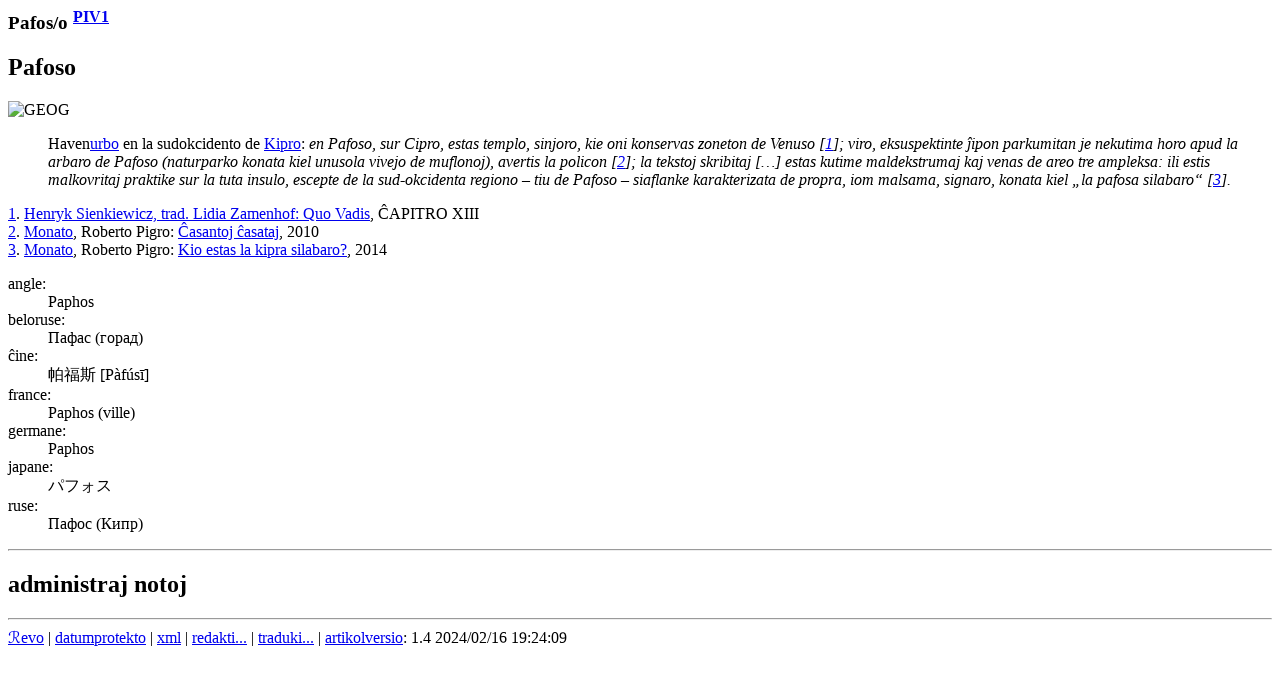

--- FILE ---
content_type: text/html
request_url: https://reta-vortaro.de/revo/art/pafos.html
body_size: 1760
content:
<html lang="eo">
   <head>
      <meta http-equiv="Content-Type" content="text/html; charset=utf-8">
      <meta charset="utf-8">
      <meta name="viewport" content="width=device-width,initial-scale=1">
      <link title="artikolo-stilo" type="text/css" rel="stylesheet" href="../stl/artikolo-2m.css">
      <title>Pafos/o
         
      </title><script src="../jsc/revo-art-2m.js"></script><meta name="format-detection" content="telephone=no">
      <link rel="canoncial" href="https://www.reta-vortaro.de/revo/art/.html">
   </head>
   <body>
      <header></header>
      <article>
         <section id="s_artikolo" class="art">
            <h1>Pafos/o
               <sup class="fntref"><a class="fntref" href="../dok/bibliogr.html#PIV1" target="indekso" title="al la bibliografio">PIV1</a>
                  </sup></h1>
            <section class="drv">
               <h2 id="pafos.0o">Pafoso</h2>
               <div class="kasxebla">
                  <div class="drv-enh"><img src="../smb/GEOG.png" class="fak" alt="GEOG" title="geografio" border="0"><dl>
                        <dt></dt>
                        <dd><span class="dif">
                              Haven<a class="dif" href="urb.html#urb.0o.ARKI">urbo</a> en la sudokcidento de
                              <a class="dif" href="kipr.html#kipr.K0o.insulo">Kipro</a>:
                              <i class="ekz">
                                 en Pafoso, sur Cipro, estas templo, sinjoro, kie oni konservas zoneton de Venuso
                                 <span class="fntref" id="ekz_1">[<a class="ekz" href="#fnt_1" title="vidu la fonton">1</a>]</span>;
                                 </i>
                              <i class="ekz">
                                 viro, eksuspektinte ĵipon parkumitan je nekutima horo apud la arbaro de <span class="ekztld">Pafos</span>o
                                 (naturparko konata kiel unusola vivejo de muflonoj), avertis la policon
                                 <span class="fntref" id="ekz_2">[<a class="ekz" href="#fnt_2" title="vidu la fonton">2</a>]</span>;
                                 </i>
                              <i class="ekz">
                                 la tekstoj skribitaj <span class="klr">[…]</span> estas kutime maldekstrumaj kaj venas de areo
                                 tre ampleksa: ili estis malkovritaj praktike sur la tuta insulo, escepte de
                                 la sud-okcidenta regiono – tiu de <span class="ekztld">Pafos</span>o – siaflanke karakterizata de
                                 propra, iom malsama, signaro, konata kiel „la <span class="ekztld">pafos</span>a silabaro“
                                 <span class="fntref" id="ekz_3">[<a class="ekz" href="#fnt_3" title="vidu la fonton">3</a>]</span>.
                                 </i>
                              </span></dd>
                     </dl>
                     <div class="fontoj kasxita"><span class="fontoj" id="fnt_1"><a class="fnt" href="#ekz_1" title="reiru al la ekzemplo">1</a>.
                           
                           <a class="fnt" href="../dok/bibliogr.html#QuV" target="indekso" title="al la bibliografio">Henryk Sienkiewicz, trad. Lidia Zamenhof: Quo Vadis</a>, ĈAPITRO XIII</span><br><span class="fontoj" id="fnt_2"><a class="fnt" href="#ekz_2" title="reiru al la ekzemplo">2</a>.
                           
                           <a class="fnt" href="../dok/bibliogr.html#Monato" target="indekso" title="al la bibliografio">Monato</a>, Roberto Pigro: <a class="fnturl" href="https://www.monato.be/2010/010163.php" target="_new" title="al la verko">Ĉasantoj ĉasataj</a>, 2010</span><br><span class="fontoj" id="fnt_3"><a class="fnt" href="#ekz_3" title="reiru al la ekzemplo">3</a>.
                           
                           <a class="fnt" href="../dok/bibliogr.html#Monato" target="indekso" title="al la bibliografio">Monato</a>, Roberto Pigro: <a class="fnturl" href="https://www.monato.be/2014/011357.php" target="_new" title="al la verko">Kio estas la kipra silabaro?</a>, 2014</span><br></div>
                  </div>
                  <section class="tradukoj">
                     <dl class="tradukoj etendebla">
                        <dt lang="eo" class="lng">angle:</dt>
                        <dd lang="en"><span lang="en">Paphos</span> 
                        </dd>
                        <dt lang="eo" class="lng">beloruse:</dt>
                        <dd lang="be"><span lang="be">Пафас (горад)</span> 
                        </dd>
                        <dt lang="eo" class="lng">ĉine:</dt>
                        <dd lang="zh"><span lang="zh">帕福斯 <span class="pr">[Pàfúsī]</span></span> 
                        </dd>
                        <dt lang="eo" class="lng">france:</dt>
                        <dd lang="fr"><span lang="fr">Paphos (ville)</span> 
                        </dd>
                        <dt lang="eo" class="lng">germane:</dt>
                        <dd lang="de"><span lang="de">Paphos</span> 
                        </dd>
                        <dt lang="eo" class="lng">japane:</dt>
                        <dd lang="ja"><span lang="ja">パフォス</span> 
                        </dd>
                        <dt lang="eo" class="lng">ruse:</dt>
                        <dd lang="ru"><span lang="ru">Пафос (Кипр)</span> 
                        </dd>
                     </dl>
                  </section>
               </div>
            </section>
            <div class="fontoj kasxita"></div>
         </section>
         <section class="admin">
            <hr>
            <div class="notoj">
               <h2>administraj notoj</h2>
               <div class="kasxebla"></div>
            </div>
         </section>
      </article>
      <footer>
         <hr><span class="redakto"><a class="redakto" title="al la enirpaĝo" href="../index.html#pafos" target="_top">ℛevo</a> |
            	        <a class="redakto" title="Datumprotekta deklaro" href="../dok/datumprotekto.html">datumprotekto</a> |	  
            <a class="redakto" target="_new" title="fontoteksto de la artikolo" download="download" href="../xml/pafos.xml">xml</a> |
            <a class="redakto" title="al la redaktilo" href="../index.html?r=pafos">redakti...</a> |
            <a class="redakto" target="_new" title="ViVo-tradukilo" href="http://kono.be/cgi-bin/vivo/ViVo.cgi?tradukiReVon=pafos.html">traduki...</a> |
            <a class="redakto" target="_new" title="al la artikolohistorio" href="../hst/pafos.html">artikolversio</a>:
             1.4 2024/02/16 19:24:09 </span><br></footer>
   </body>
</html>